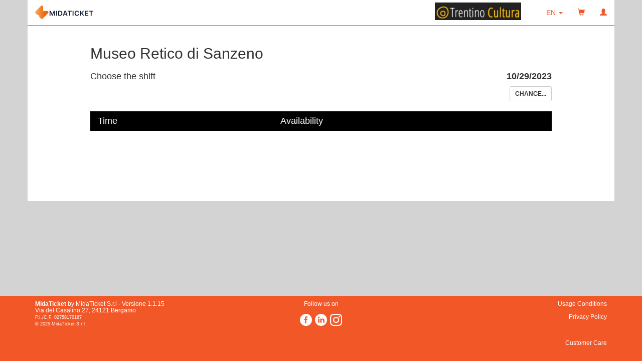

--- FILE ---
content_type: text/html; charset=utf-8
request_url: https://shop.midaticket.it/museidifiaveesanzeno/Event/84/Date/20231029/Shift
body_size: 27297
content:


<!DOCTYPE html>
<html xmlns="http://www.w3.org/1999/xhtml">
<head><meta http-equiv="Content-Type" content="text/html; charset=utf-8" /><meta name="viewport" content="width=device-width, initial-scale=1, maximum-scale=1, user-scalable=no" /><meta name="robots" content="noindex" /><title>
	  MidaTicket - TRENTINO ARCHEO PASS
</title><link rel="shortcut icon" href="/Assets/favicon.ico" type="image/x-icon" /><link rel="icon" href="/Assets/favicon.ico" type="image/x-icon" />
  <!-- -->
  <link href="/Content/bootstrap.css" rel="stylesheet" type="text/css" /><link href="/Content/nuvo-style.css" rel="stylesheet" type="text/css" /><link href="/Content/nuvo-calendar.css" rel="stylesheet" type="text/css" /><link href="/Content/nuvo-multishop-style.css" rel="stylesheet" type="text/css" /><link id="lnkShopStyle" rel="stylesheet" type="text/css" href="/museidifiaveesanzeno/Content/nuvo-shop-style" />
  <!-- -->
  <!-- CookieYes -->
  <script id="cookieyes" 
      type="text/javascript" 
      src="https://cdn-cookieyes.com/client_data/d16dcb82bc69abca90805957/script.js">

  </script>
  <script type="text/javascript" src="/Scripts/jquery-3.4.1.min.js"></script>
  <script type="text/javascript" src="/Scripts/bootstrap.min.js"></script>
  <script type="text/javascript" src="/Scripts/bootstrap-validator.js"></script>
  <script type="text/javascript" src="/Scripts/bootstrap.number.input.js"></script>
  <script type="text/javascript" src="/Scripts/nuvo-js-pars.ashx"></script>
  <script type="text/javascript" src="/Scripts/nuvo-common.js?v=1"></script>
  <script type="text/javascript" src="/Scripts/nuvo-multishop.js?v=0"></script>
   <script type='text/javascript' src='//static.queue-it.net/script/queueclient.min.js'></script>
   
<script
   data-queueit-c='midaticket'
   type='text/javascript'
   src='//static.queue-it.net/script/queueconfigloader.min.js'>
</script>
  


  <!-- Captcha Google -->
  <script src="https://www.google.com/recaptcha/api.js"></script>

  <style>
    .navbarContainer {
      display: flex;
      justify-content: flex-end;
      flex-wrap: wrap;
    }

    .logoContainer {
      display: flex;
      flex-grow: 99;
      justify-content: space-between;
      flex-wrap: wrap;
    }
  </style>
</head>
<body id="pageBody">
  <form method="post" action="./Shift" id="mainForm">
<div class="aspNetHidden">
<input type="hidden" name="__EVENTTARGET" id="__EVENTTARGET" value="" />
<input type="hidden" name="__EVENTARGUMENT" id="__EVENTARGUMENT" value="" />
<input type="hidden" name="__VIEWSTATE" id="__VIEWSTATE" value="KWxGb8vEaAGvA2XULNJ3hcOMY3x7p/V98moZX6npc3e4Sx7WAVr+x+LJf91Qu7+YQlsLt4WgPHF+xta/Hvwrh8P08hywyaxTzaWKXy3sonnXy+5AXlDRQl9HEEXZSHuKll0NNGdPRG6IcrML/6WTAvQ3/poirMxF68+FEXXI4c4nS0wui4o9ezxm2RdfeOrn36JM3RyZYhHZ0hoBI0DYlnT5b7jLCt4P+RQkhRCXk25KQMPyB6VpOoi5vFp9/eH4uQlgtEgBT3+1efydRoyifSWs2C1gUAAfzkCA1aaWibIOMDSpT4INjPDkz4trDut7wiZjeVP5qhq8sMoT4WMcjaTsCVaJdGLqd3JBIo/m2UTeZx1DVkMb/837QE2Z0WXrMxbqXQ9Hw7pv/diYfL/[base64]/Epx8ykBP/wcEA3jEu2BEXx1V07lAnhUXY8z4vXcG9zQb+XQaDXEHiRNjKUjSwPt5RpjeebXPYiJDmLgCeL0PSNH3gNA2HvPPR9Tvqrc8+maHP3izJ+q/uvI2orCPX2ixJgLggOAwkrjTt32KVKzn3XkjHENtrTJfL5ZN9PrwZQLf+K8xTVCL+L6rhHw2pKf28OxraMlwEpWYSAYNH9pXjA+FHfVW6UwF/nXljkrpDHB4Kmui6TvaNRZcbxqal1xPqiVdF6JtFVvHuVRFD9UcEJiYY9Vn0V33/8PG63a/t67NeXmSiiKshQ505IRq0piv0XOhdnYfFzErjkl0/M06H+SXV5O1QZ1Bmd1Q6Tiz/IVWJkAhrO1jc2dHR/yCZ0UH7+7Wy8mYjmmnRcXjtMyW8tXRQL+SUr6xZOzDlKe8k7pjLoeZw59drqv+R/JBx8v0OKXYBgDocjgr1eM+M80SPCd6bAKk1B9caFCSkNoljTLJYYv8XZFeSUzutOJL9FM2H5GU95c52KHlV9ZRf3wN3VczKw1cb8LXBSAs09aVXB/YZHFW1xeMKvC+X0AMuarMbNO/c2kZ0ZGfRGDKClzg6f2DvFwKcFu90W9HvtGnBVMgb3hEOYTYfxYyIEDxtac+uBWFhsykJTaOgZeW3XrLsA3xtJOB/LpmCscOU+LlAPgwStqMhQFhcgVbqwgsfAy6ROj2UJ3GmbCX216GWX8uOrtCHvZNIH3mSgcXQ0o1iA6urobLoVVrgY39tA7IGUEW7ayYsBdEuFysUIqNdcFFIRdZDsPDoJmtKVayhc3u8aSn5Zgl7WlcjNzhrbBi+imUAKsLOQJwERKuyBTjGb7/q+MhIoxLwwe+EqliZk3r3Dg/GQiXTnHnlUCMKn+c2afys6aj6TPKityCndTCIeINax/aesibRJP9S4E3tNh3qAw8guGLFHaLNLS5cIYx+Fs/geIRb3XwcVPWHfI8k1fsKQHhXJI4pPNlqSSF+TUoUbKvNS64oywF8UjZ3PfGUAMFTvwKBDk+/YVBL4FofBY8FODMbZsps88PdRYUE/pAUhGh2qNaZ8QkdzuGyRjFHEF+JyP0KsTEu17yI79ytHRAJGk94GNF/Nqba1c3N3J3dzqrmph1jHMuWCZGvIuLMweDo4W7URNArQ2FRAiB+jsY1LWiRF6Jjwtu/0ulMT7hdGbjHpY+SaACkRDlrre0j02jt7S6pTRKmuqH8Q3C+XLGLbw6Jd91RoTklFGbE2TRDmdebAHLm2HOcnsNkcKqcwem6gpkozhaaYKwBKMIcI+WqHc17Mws5Wvldi2XhUkm89GP8ZlMij2cE2/Q17qdA1N2OIrImtSvaFoIDkQzBVZZZtL3grkPGJ+bVql+nKl5sNPEu30i6fRR4FPsNedScEV6wYtSNFhJnh9rXLTb++6+/Ik1KOCtq0QcBXWWy9GvU08UcuuGVRsTuszt6l0Iipmi6WtcoHyRsyXC7v6Ho6893blAWUOwPuonFxc5kuwOs3iYpNVef/nmZNqvGq5Jhv+DtPoihOYpSDi/abpdaP+AmYXKfS3foJhHZ+QSEatNJziHvjLfZI8X+9qdo0UQ2zhGUdLFoWbp8p1lA8BSR/I2qsKYOtoZ9DDzCTLrEKmYmZYlorNX9BrWLFFPYrbnyz4MgJWVHJ9DfA4VTZWK4KziS+Wgb337If/qgZO2oismEG1xcaATdS3jXaOFGNllNQufcNDoTFqPEN/cNW6hqcygQHGALCGKqGX+gUocrV/Bo71LVl+uOONQ2ZedDyNyPYc/g5RLqki4q5jlc+MJXTt6UMbor/KDoU5HjUQKIgPlfSU7pdxfl3JiL4dPCzsDp8P0Sng4lWNhcDfRdQa/XhSGk9fjksIZtbb9QGlz140N9JB52HUWbQUvC4c6qjldZZ1RwbrVR042wG3wEvZjZUA5W8QG3oTzsfeb/TzTKG9ZrEy0kaLweVsCJpH7kmX+WHUSd5/69WXc4zqT2mGHyX1y4WXHREieX1/Mea433YqKGjGaCE7ndgPWOZrWtMXmRTjqe+gVhN9XOU/8964JHyMpbZawdLZ5H721hZMREjsCFajGJOxV4mNIUUCBGNufnvnu41lnhxznYA+gyquuYDgZ0H+zfiMHEtJBsDcDMLOx3cMCWgTfKf1IABKgq9srTc8W9eQAKzKD0pea5CiiU2hN5P5d8BtXP5CUBT/B8ff087HOy0XgsTzmOpeyobg50zHHfzUG4FY7YeE5cdyyt3tD+khFHnaC6nsZyOo92Rmkej3woi9IIgpNBuUReMOkuPoW+y44Tdo6WoLLiKWodQcGPxK+2D+RhfBDvoFjO5RYVPj2thpM+lIcBCo9q4YgIROWxKWYgwuG3u/6ASce82PNW/rKykDgwAMzJ6Ad4GJEycksbuBbvkNCnYAzA+76IMsm+V1s9t0HXIYWk3NQNEYWdbn3Yr4yMVBchVBAM8dWuKa1U2GmzqRD15CJqdi901V0r6y5Im+NfL3kdE0Yoi/6osk+3QFa9D6LnsQ8PTS2Up3e3ltMUIjBYwiRdYmyMH3Zz+MSTzDq2rgmZgfAcHmQ91KE2LZXivxC7eKPhgsZnurtY4rDkqaiI6h5lZho+q5QZrVLqwMI/9/y3b7doSxpm9AewvQHs8a9BQsipLnyiv52jeCBwR7PQ5aPPzDDrQoci13oXSsaGIruH6eISO8AyBNVAApYWm/D3uCfud9YAEFn4QZNGqa3sqSoTPjHUd6bAbjbRDICeCXxFI03uG+BUplYtKDdMRbs5BDFaODYDDBGuYW8j3fxhuLiWLUcqlVyfapIT9jG0zam4ugZg8FtzTD0vX4OV1/47QOwy2lX+4MIklRJ5kNIFPhT4wr187VJVAAXWIWQLsCZt8xVfkEbduqphbFtw3CHQRk+fDC1AiraV1GdNerFwbxKf46OtGQG3zMrMtt22QnYhKNWS87fL+X0XfdWMwKzPMnna0EsiRkoLjFrEJG5T2580kN1mlsnuO/GtKKTvCYvnxLca/tQ11akIOClGFHUcCPebHqTtNAiHLW7dizRjzz4bPf+8nOEs8CoYj9i5MIUt1IUC6Hi/[base64]/sDwt6AtKRjGUQhJbJ93ReWKzQwMxUUEoRBVgF+T1w1qx3osDYg02qkLsc60AarwPBAUxoxotozihphpDpBkLY+uTQL7EQbk8bzRtRMqE0zsKyUbJ9emV71Qund9No6DZgUqTOZTpqPtP0omErNpEumOCEVimFo6rQpiBO3G/EnZp8AuuaZAFdGAD0J9/1njhkN52BrUj4RHSZZcfcYYXHyh/GlGhgb6iJWO/M98QpoVYXVpwABohSYReUF77bPg0DbWuLEXD+SXJhtaN8LCUr86FGXy1gPrqkgiM9GXfCXl6Ovmx0RUary1JqmbTHZGw6zObmnq10GCNxl3N2XgJCxPLaIdpRrwNdv1ZYf/[base64]/vet97eJB/ZiMChTF6N7kKq4ASpeVfmj2hkKWT6cdg01Uip1W5nErufl1rrqAniVRW3qDYtVC7gEACsrFP5NLegEjHsmeKn/RwgUPuVmYvDfeQdxa5zO2Dh94Ulovli8sHuHhI2axu0AVPVeqGOpKoeRNuXinV3S3c0H5cV3lKPi+udGwJL1DHgxqSiaqo8LeS07Ap/Ir22IgaLYGOverBZ2YS0LrtB5Gj3IAP5AEWHs3olFXA9ifPNl6GlJ0sxFRujJMl/2sCL2cmCxMLvBNw0jQCZTRQ+/tmNYPbB9vle9EBI0RhVFZ381TT2fCZYZ69YiqOdp6QTUZpRVfT0U/XjenOyntsnFoSAfZzVTKxvNt1FeylAgSJ8r9GAu14cZ21T5qbqIQ/SlYeiMpmyI7t42lii+51Ns7KgVReOy/TZuAIN4UjssYmXTGl6r/[base64]/1aueOzlyIAcJdwxCwpZ5oipD+f2CRBlqJbBDBam6iYg52RGhV5C+3WPVcaUD1jyc/[base64]/LLjtuyu6VB2jaetIDKqexZYdQP7l1VPfIgf+W4WvKshPeV0UshqL3hhjCGnBUIxaCUSdwe+EUEfWTqm0kvF2FBSQoya9sGWvZQrJ64QAnDaGOBxf/dpMEwctm2tJkd1tmYmlGZ7sE5BbKaOjlXkoeZ5WTdCOwW0ndqQAi+HPPDRbSg1+lqsYsFSI4WjIUPyaognE9zzzKkpniqJWMpnVOESPZn1iQQN9ncLug282WBRkMAxCJe+yu6ZCjJS6zhs/UPOJAykbglf+pUdjjTSz7i1TEQJByByJGjcktDbiaOKY+jM/dT2KsHfixTiV/9/foUGOtbC2PLHdGPnDfOlCqZcK2bgAVbUSL7uCPzuSqx6yKxwde+PCg/9ycG1lHKowXh1Pe3a1yZvSxB74VhUf27QW+wz1f0E9urIiMGA27KWc4rHoedV/mKGQRJVVPaSyM3Kz06KGV+trWMlUjRH8xGdVywu9KVnmhskvM/CQpp7xp2mOaZ4QtiE/asdUHHqADLeydErnVmyuq6PT3MkzjhyfQRrhS71XkBR8yx/dD9PLl81sfRTBcIQJ8b+q9lpKTu8VcGtyv/eK9FxwTiewnRbEipKnR7D9rUaNnKurnie7Pvq7yc2l32J2KdXSEmuZPQY7Yud+EBPlLVKICyIVb3Z0GOKmWHRfNt2q+lbs7gQVdf18zIO4X0ObAs1h/7VTVHy/TP6GQtLalfJ2fmHBwEjaxs7XfHTNY3YPJHZPsZ45c/[base64]/E32JEqvVAlGGgHK3F49uLiyw45GiSSOX0WLXx3zorLgdIhpFwsRoqY+ozPt5hFu5wV1wjVGt3feapCnEJCjteitKDM9q7dcIz0fYSCwLgOuk10FiH/opBMNaVeja1RMjBWEMxRlSKUX9YK4E1egLn43SMWOH+XXKgfKUtzvycR4mJQ0gq4G4N08HajUCYJ8x/rakDpEMacII1MsDeI9nA4R+BZUsv3twmkhanB55W0sWtiXyoVIKhBDnvVAcQ25fAO1vQfleqIJAG+a+PwRZFSVlZzN7dWunb71bj1OaRlFdtkBhQmPyp+BNthBfIMFhlg8VrGMOv+ey/ZJ/XaDGTo+g9dexj1P0tky4gxnu9irONrBQIGdmrl+ELIT0MVO6VlHyDUdxsskDa+fGyI+b8sKz1ZEQovndIuZKRssQeqLEGsHUVSDflRH58+DXZ6Ir2Tzz+DaU7zeVaYzhwlFweN/5RAN3qm2aI4a7sCox8IW2VeJlQOSZwggOo0gO716Srqf94wQwocJYWEhplS2QxlyJ0HMkSeV6CrDmmhG5wEOJHjpmG9lvodAEqxH+Iz1FsWzIDRFMF2g//fj4c64ZGJIWPU4cXm1/HFGSkdcG8HQr1JwA6SAXHXEXrnX7ZE00lSVj9D1/0IqT1/dsL05voendPg3r7c20zBdz/ApQS3nZ68PCZvQw2wWY9ElrMagI804iYVQJw3BMI4BffC9WVDAV3NV4proOAtJ2Nf2ktFpeZdua+8wYVGC6oJ8P8M8D9y7RyGnMgeHddtdR1DSir2nQL8QgXu8yLOQr2ukhwKJ7Dpg8y4FGH/LGP5k66hjASGL4aUVyZo5ZH7Kh4lWQzxVLmprKbIeoU/7ta+P1yc77CgbPVJGca/xUTp1J0ZHyxVwa0hqxzmG6pNCLbsuS6PCVAAiwh2SCJPJ10PAuzG5NM+BsMm4Emm4prZwZ1D9AlJJoyr/7YnCxFAWpNvneP20CJ7ZWl/M20l3cS43qS+Y5nCYnhFGAOVlrpbZ43z+6sC28chljgz7fmw47IA2TOf0GioOLZVYLPGOLeW0goozQz58EdAaMv/cvBoxBNnnAcmwwhUFp2gWRnw6iNRi9FZ70LUyRlF3ZEk6CnfZ6UlQiwA7lI8L0YfvpDB03CkxYAJqqNmYmInVRyH3YJE9nPars/LSobZu/JBt+yEWkt5danXBGOQs3HnVGxbJXEa24VQCqSiyvB7qhK1C9DxJJQpqcVkOdG27FUeK1HbnS1h02c5QYn++6ZsqgXxqUJbGSMRnKXHh6sDyWwYvmCxFHk13NpvETAOQv2p38sOJGt4qY+JLqsUctpHqMc8ZmyaXtOokIE30ehzX2gNUfiLlS9+dd0ax8Gyw1javf2j/fEegL8+P9DogX9EXl87MMUc3aUOUuvK2O4Wcv7S5Qxzyq+/O2uM+PyETVPkoACI1g0v554T4uXx7r4y0KeTwKI4N2RvZRs9Iz0L9fCRei4hThCt10jF4YM7Icrag8w4BcbaGKNkVv/rTV9IvAMRQi2A7d0zxDq2UfdQG01mNnpC09fmnz/1jJdZyd+D3PBYxlmMAAFC9jRe0HFS1K94t0eUOfHMgpF4hO/BGTv7Z/ajFZnSBi1QvRPZlp9qBaumr6WSflWab5HgXV2MivY9FXhRaIxFLRg2imaoXNfddzM+d1xn6x7AaY2FbXdjp9AaGHr+ECGYEpRoTn7LIVzyOzdtduZctrDi1BfyYLcBbbceE6pmQyXmy6k/Lbxbuuyn8+3v2rsL4RMeQvoya0BEhT376A1K7Mk1wlF3d0cNR9B0OCjsqiGKgE1PAWiKpVndVdlwzSnzgtXuAB5N4qN8g4Fr0+4K2KKj6Iu3FJh3Z0zzo1jU3EoA/mLAlYu0GK8oT7xMBRZ9eMkR/[base64]/oBhtfXD5TMlOMmssN6YTvmxMGSSoozzJkUBuN+oXSdArj+JNadqq887w5q8vlON3fUFjHslqXclI4Bkg3uLpXDg1XcoEd4xBLkdpyQg6S4/MItcih/9ZFBZz1ldKsqToK9fWpItd22GCiAGsz3pRn0ZDrdy/+Qff6idOEttd8FMBMUkgHCb9UTNr4jyMSNdYrcJVOttrp+OAQ6Kam0FTSbmpeBES3TCE4IdA4svXxOEFSt3y7ToQINX5vn6rVjvFOg4nhsACdOPmBUv4cj997kzNbcQNJu+UR/rY/TwzE03Siu8PlBp/kxYtug9hiThlVKrth8kXhKHeXnTeO2+KcVZC3Ph7U5kUj97CwVYzQR/pQ/37NGyn4m9hdj0zm60L9KgIkN1KfMq+HCJHlUtQQ1ABsapq3Il/ckNoh5H1BsIAZ7QMXH1B2nd2E0Gt7mA8zf7A8CD/Kmx3g8gMh8Fd6j6y5J2KZT9BC1aUEFD2fwlgLgsYp0J4RSGUcaozH8fW+bBRP0xT3nKDOOyKNLDJvcvkQiIo7fKu7IcCFB0MVtdzoTN+4bIqf/3Xg7j1nngdU7fNntOnBF/OZodQe36GyLNfQ91GOF2jL6ZPeS8p5sekraWNLiptUrri31Mvgj22nz6xU+CTSisUoloG7my5/F/3KuAjiNzFZKNXrCZy1XnwpRSHio6fhUkoQJ1FkCLunrYlqwcLNSm4Mpp+KsBGwKH3iZFzzFwzQxHWUNP0aldiFRZuL/plEdAtWkc+O8thGxWVv72iIGw1KytISnVKGQKt1hYd6NMdOicSvBYWeEJIWXI6gfQbOZFq5bObF2OCQOJETWuz9ectlYwLxlEMSL2gNjOOppVXMdBdp99b9JtEZ4+cRn5hYW4UL+ZIQNfn2/bVEhUA68fYWA5Eg9outuT5nfqu1IEx2VyowkddrmHBY54+k+tv1arFYo53gSlKlaxPN2j4GLSCslCnTwQ8K7nEUWbXYE+Qwp3xfPyGsa/xW08fKHBT90rUUiW4a7llNBpzcqyL+vmm5Cm9FXSP+jCVJD/xrc/XpykBPGuD8Q4VrinIjtqD0FawZMm14uCw6Kz8raizDc3+MOFKmyPJ1/EB1uf+PootDLEvBVkC/8XONHfN3t33tkdHuRsc6bjKukTH3QMqUfRDFBfRYULBW7UMyJL8/L9toO56w1EhKe2QSqgRjjUoEPfH5/Vce97RRh17mHe9AMNQTfQK3sGz00hCJ5dysYz8vhzssBD7+vXhVV8+F3aNHAHQMKuZPIU3hMhCj+3CMVddw7ok6ynZfZOlC8+4ihhBghqYypeBj2Zivn7VdRexALmLUYzSVuKrYXz47VeSdZr5TsVmVEOjVQQ9O+nnnQn+7SldAy2keyv7/NCUldDGpiayGY0w2fjOUMbvhSiATys28+HTO/5cRylsxqVdbp+3pKGFWE6zCFPW/V67n5s9ozGxoO4f+TdlIp++BrODr/4HKvXS6bIi17mhqd5POYHYBSGZvwnDJRUBffqnpX2GkOiZVRFCnvOaUUeXxaBdQi6iENGgtC7V8d2tIoSLdF7aJ+n7GRC4WnkyLpdiVAybPr8k2i0LudoPL9SioPJd30mhlpcLwNJFxC4Q7flx/ep0MemBBrGvg1Ukt2dyp3d/wwsQZgvYLmkZsis15F0sJM3w+bLq6ro7idTYW7TAxMehV7MURMtBcYu99UHk8IWJQgxw2dggtENGvdS7Gq9Z65dluFxUzsK391fd0atbag0zuzZHZDQ8hAArNy43zqVtDLuBlU9kgRJKS00jffbSDBX/Z2npvlphpxae2WgApjxXC7RI8id0RcmOhp1spqUZdfuNyWqrhhGHYJsh0X7iev3uj7umPNZ+Q/GYZbSvRhMM2Sie4dxllUBjQfXGEQmnGeNcjZVdB+rUAjY2v6FupX6XE1Ybhp0BafbDknE1mWufk6IZQb77tQtIGuNIySSBabUPWPqc2MCgxbPJaMk4zUJzyXbxqTSuuso62pDdwoeMETQYUYUDx0gC49LGIl26UH+uNAJkJDlU8bX97AX/5+f70dfi1ri2djPgvbmab4XMCmwkjZo33F1fwiYDJ3LLuXhnguPOJTEt0dxWyCrxqqEhbIJnPvCsJtSEUC8LeZxXqA7mTmQUt/LgrLiij+LSQ69292yvXWvHdqXyEszzjEimP3B/s1j29PxeA7uBqhOnJlHZlm/+bdfBRp9BPFs/Zw35x9RwWaLZKC0iYI0UOVzwmwL/[base64]/[base64]/6sM9MoipfIjX/cQ+rskWi2feXg/zO9mYaOvgoR7kl8wwYnsikzO/BxnkVOBNfW5oujYvYa3gi6R1fpRFgy9ElueqHI9xFzI+ADCeyRnwM+U1xF9jSVItt6Lhlmw/YK6vcLzUrEKJAbwA2kV/xdUpeY2Cl6fcQ+JnPxxJvZVlpEB4yaqZS1BoYKWahLyl3yHDPnVsJoXlwWsHJsmuI+YdytCpjH+iTDpIM3/yZuRnnE9/O7VusSsnW1ovFkhxACisULD3Eom3ccKIu1MmqEq3mwxNMiZIXLMYqTk3bRiZ2dBLnIDKej1FC9ezRgLUEEqBy9MNUEGXBQ5tCVnEStfaDh5ycx2ITftZeFKS//MW7cYAOdpZMnrvRWxag39oK00uGPiZyBZZAhML2J/bjOLn36nbzuL/9coSlVnBS1KAh048zzE6oWRP6FmF4JyqozX4ByMXn7ODfd1dkYKh+Mmsejr/5IbftMJflgpChhDncfrJuPAmhHX+0TIwiqF2NyhVFgORun6UX2l9XN0uKVJmCr1mO5RgQr7UMzHccGJFylW5I8MITbEl0EXQ41EFpkuxN9x2mc4UN9EMBxhdpluFNFQ3Bs8n50eNozRA5HEhaq8dUsVtKJJyAUELnQjIZk82fppS4h3/0sPhdgwaRJ+B5X+PmIThndBZJhJTjrWo7eqs+YN3kA1rP/SBjAaeD8VXEABUiXYsh/FU5Skzdd38ZYAnVp5Q9zXyVj3A9dNFMOo1Ed/Lld2DjEf80rxnF8RfQl6IZtDgfXeVLGoKg88SRbAHJfjnKc9a9dF4z5L54fg44A4OhEKhV5UzBoCK9sX9ebRrfn+mshWcXo0gkisTvNVzR29frsbgK/KA06dsAvQMTzLKQ0fAooRY3ksF0tfoL55ioQmKzdqTDr9Dj4zL8vFp3jkmcOJgVFyy2yamWGdm9qzNCYaxz0MGfmmz+LPKz6RkAgTR9Izue6pDYhM/WJTjUPIXbu3qI0d5Fh8zfitvrLg4hnYQYx+xRVT4+fJfVZnkiA7jYUFmRG/bC6YHyKNz1enzjg+gFlRihVmJc3PVwQHXjqjKJlqXhgQxEVPcn/RlZfh4iyGRTCevWuoiejRXdWHaIecqBYzrSw3yZVVoJdlgkY+RiEWqDiJ6r28hVzWQ4qcYWAcjL/49KO1g9eEqgowhTneliUkguRcdVeCM/U7fG0e6kKjoWipTSzz/[base64]/rzKIdlDxCp99b3j6mzqxMlUkyTzAdiU/WafC75/bPGXvuaOMqUodIOI1EjttN0qUlkG0Q7bx+HOn4HIhBtpAOFLMAmbfRjww1amftAtm4WYc2gcnm447VLW6DFQUlvfd/scgtAZHLfm3K8eL2Fv5XFzHc/vF0Rm/KnUhkfuqDe2ZQc4CzArDEqcz4IPEKcVjt0kY8OKngEfurRHNmj8DvJPl6sY0pgiTNvqu+qxDkAnbTiABeNZFmZjqcm791KqhRbx3oGCo=" />
</div>

<script type="text/javascript">
//<![CDATA[
var theForm = document.forms['mainForm'];
if (!theForm) {
    theForm = document.mainForm;
}
function __doPostBack(eventTarget, eventArgument) {
    if (!theForm.onsubmit || (theForm.onsubmit() != false)) {
        theForm.__EVENTTARGET.value = eventTarget;
        theForm.__EVENTARGUMENT.value = eventArgument;
        theForm.submit();
    }
}
//]]>
</script>


<div class="aspNetHidden">

	<input type="hidden" name="__VIEWSTATEGENERATOR" id="__VIEWSTATEGENERATOR" value="B08D96EE" />
	<input type="hidden" name="__EVENTVALIDATION" id="__EVENTVALIDATION" value="/SS1o8xGg0ioxDPqbrggv82v8eN+9rZ3N8AgSaXyrESaAL4/mjvrIUnty4I4UP7hYr6Cu9CK4l6BKLLhMGHS6eZI054g8nGr2kLqBibBBBUKGulcY6DeJ3YBdqW96WSx7i3PgZXYUfKmC6tOaXfYiJGXgZUYKZrjBmOu/FjT9tK08b/YH/yMkqsAPQNvQyGWxxKRpkC7HZHNaKKw4VAVGu7PpqnNB1wuebqxDuOGdwwb7pdMHV+81KzAse7e0sl9bK2udOA2/aqF9+NrrdkoHw==" />
</div>
    <nav class="navbar navbar-nuvo my-navbar-fixed-top">
      <div class="container">

        <div class="navbarContainer">

          <div class="logoContainer">
            <a href="/museidifiaveesanzeno/" id="lnkHome" class="navbar-brand mtk-color">
              <img src="/Assets/logo_midaticket_small.png" class="nuvo-navbar-main-logo" />
            </a>
            
            <div style="padding-right: 20px">
              <a id="lnkOrganizzatore" class="navbar-brand mtk-color" href="https://www.cultura.trentino.it/Luoghi/Tutti-i-luoghi-della-cultura/Musei-e-collezioni" target="_blank"><img id="imgOrganizzatore" class="nuvo-navbar-other-logo" src="[data-uri]" /></a>
            </div>
          </div>


          <div id="navbar" class="">
            <ul class="nav navbar-nav navbar-right">
              <li class="dropdown">
                <a href="#" class="dropdown-toggle mtk-color" data-toggle="dropdown" role="button"
                  aria-haspopup="true" aria-expanded="false">
                  <span id="lblCurrentLang">EN</span>
                  <span class="caret"></span></a>
                <ul class="dropdown-menu">
                  <li class="hidden-xs">
                    <a mtk-lang="IT" href="javascript:__doPostBack(&#39;ctl00$ctl11&#39;,&#39;&#39;)">Italiano</a></li>
                  <li class="hidden-xs">
                    <a mtk-lang="EN" href="javascript:__doPostBack(&#39;ctl00$ctl12&#39;,&#39;&#39;)">English</a></li>
                  <li class="hidden-xs">
                    <a mtk-lang="DE" href="javascript:__doPostBack(&#39;ctl00$ctl13&#39;,&#39;&#39;)">Deutsch</a></li>
                  <li class="hidden-xs">
                    <a mtk-lang="FR" href="javascript:__doPostBack(&#39;ctl00$ctl14&#39;,&#39;&#39;)">Français</a></li>
                  <!---->
                  <li class="hidden-sm hidden-md hidden-lg">
                    <a mtk-lang="IT" href="javascript:__doPostBack(&#39;ctl00$ctl15&#39;,&#39;&#39;)">IT</a></li>
                  <li class="hidden-sm hidden-md hidden-lg">
                    <a mtk-lang="EN" href="javascript:__doPostBack(&#39;ctl00$ctl16&#39;,&#39;&#39;)">EN</a></li>
                  <li class="hidden-sm hidden-md hidden-lg">
                    <a mtk-lang="DE" href="javascript:__doPostBack(&#39;ctl00$ctl17&#39;,&#39;&#39;)">DE</a></li>
                  <li class="hidden-sm hidden-md hidden-lg">
                    <a mtk-lang="FR" href="javascript:__doPostBack(&#39;ctl00$ctl18&#39;,&#39;&#39;)">FR</a></li>
                </ul>
              </li>
              <li><a href="/museidifiaveesanzeno/Cart" id="lnkCart"><span class="glyphicon glyphicon-shopping-cart mtk-color" aria-hidden="true"></span>
                </a></li>
              <li><a href="/museidifiaveesanzeno/Customer/Profile" id="lnkProfile"><span class="glyphicon glyphicon-user mtk-color" aria-hidden="true"></span></a></li>
            </ul>
          </div>
        </div>
      </div>


    </nav>

    <div class="container main-container">
      
      <br />
      
    <div class="container-fluid">
        <div class="row">
            <div class="col-xs-12 col-md-8 col-md-offset-1">
                <h2>Museo Retico di Sanzeno</h2>
            </div>
        </div>
        <div class="row">
            <div class="col-xs-8 col-md-6 col-md-offset-1">
                <h4>Choose the shift</h4>
            </div>
            <div class="col-xs-4 col-md-4 text-right">
                <h4><strong>10/29/2023</strong></h4>
                <a id="MainContent_lnkBack" class="btn btn-sm btn-default text-uppercase" href="/museidifiaveesanzeno/Event/84/Dates?showDate=20231029">
                    <strong>change...</strong></a>
            </div>
        </div>
        <br />
        <div class="row">
            <div class="col-xs-12 col-md-10 col-md-offset-1">
                <div class="container-fluid">
                
                        <div class="row tbl-black-header">
                            <div class="col-xs-4">
                                <h4>Time</h4>
                            </div>
                            <div class="col-xs-3 text-center">
                                <h4>Availability</h4>
                            </div>
                            <div class="col-xs-1">&nbsp;</div>
                            <div class="col-xs-4">&nbsp;</div>
                        </div>
                        <br />
                    
                </div>
            </div>
        </div>
        <br />
        
    </div>
    <script type="text/javascript">
        $(document).ready(function () {

        });
    </script>

    </div>
    <footer class="footer">
      <div class="container">
        <div class="row">
          <div class="col-xs-4">
            <h6>
              <strong>MidaTicket</strong><span class="hidden-xs"> by MidaTicket S.r.l - Versione
                1.1.15</span><br />
              <span class="hidden-xs">Via del Casalino 27, 24121 Bergamo<br />
              </span>
              <small>P.I./C.F. 02758170167</small><br />
              <small>&copy; 2025 MidaTicket S.r.l</small>
            </h6>
          </div>
          <div class="col-xs-4">
            <h6 class="text-center">
              Follow us on<br />
              <br />
              <a href="https://www.facebook.com/MidaTicket/">
                <img src="/Assets/icon_fb.png" style="border: 0px; width: 24px; height: 24px;" /></a>&nbsp;
                            <a href="https://it.linkedin.com/company/midaticket">
                              <img src="/Assets/icon_linkedin.png" style="border: 0px; width: 24px; height: 24px;" /></a>&nbsp;
                <a href="https://www.instagram.com/midaticket/">
                              <img src="/Assets/icon_instagram.png" style="border: 0px; width: 24px; height: 24px;" /></a>
            </h6>
          </div>
          <div class="col-xs-4">
            <h6 class="text-right">
              <a id="lnkRules" class="footer-link" href="https://www.midaticket.it/contratto-dacquisto">Usage Conditions</a><br />
              <br />
              <a id="lnkPrivacy" class="footer-link" href="https://www.midaticket.it/privacy">Privacy Policy</a><br />
              <br />
              <a id="lnkCookie" class="footer-link"></a><br />
              <br />
              <a id="lnkCustomerCare" class="footer-link" href="https://www.midaticket.it/contattaci">Customer Care</a><br />
            </h6>
          </div>
        </div>
      </div>
    </footer>
  </form>
  <script type="text/javascript">
    $(document).ready(function () {
      setupAlert();
      setupGA();
    });
  </script>
</body>
</html>


--- FILE ---
content_type: text/css
request_url: https://shop.midaticket.it/Content/nuvo-style.css
body_size: 1645
content:
html {
    position: relative;
    min-height: 100%;
}

body {
    background-color: lightgray;
    margin-bottom: 60px;
}

.hidevisibility{
    visibility: hidden;
}

.placeholder {
    height: 14px;
    width: 100%;
}

/*Correggo padding per dropdown dalla navbar*/
.navbar-nav .open .dropdown-menu > li > a {
    padding: 5px 15px 5px 15px;
}
/*Coloro background dropdown dalla navbar*/
.navbar-nav .open .dropdown-menu {
    background-color: #EFEFEF;
    min-width: 60px;
}

/**
    Pulsanti
*/
h5.vcenter, h4.vcenter {
    margin-top: 10px;
    margin-bottom: 10px;
}

.mtk-circle-availability {
    width: 20px;
    height: 20px;
    -moz-border-radius: 10px;
    -webkit-border-radius: 10px;
    border-radius: 10px;
}

.lite-disabled{
    pointer-events: none;
    cursor: not-allowed;
}

.mtk-black {
    color:black;
}

.mtk-grey{
    background-color: lightgray;
    color: white;
}

.btn {
    white-space: normal;
}

.btn-black, .btn-black:hover, .btn-black:active, .btn-black:focus {
    background-color: black;
    color: white;
}

.mtk-color, .mtk-color:hover {
    color: #F25728;
}

.btn-mtk, .btn-mtk:hover, .btn-mtk:active, .btn-mtk:focus {
    background-color: #F25728;
    color: white;
}

.navbar-nuvo {
    background-color: transparent;
    border: none;
    margin-bottom: 0px !important;    
}

.nuvo-navbar-main-logo{
    height: 50px;
    margin: -15px 0px -15px 0px;
    padding: 0px;
}
.nuvo-navbar-other-logo {
  height: 40px;
  margin: -15px 0px -15px 0px;
  padding-top: 5px;
}
.navbar > .container {
    background-color: white;
    border-bottom: 1px solid #F25728;
}

.main-container {
    background-color: white;
    padding-bottom: 100px;
}

.footer {
    background-color: #F25728;
    color: white;
    position: absolute;
    bottom: 0;
    width: 100%;
    height: 130px;
}

.tbl-black-header {
    background-color: black;
    color: white;
}

h6 > small {
    color: white;
}

.input-width-xs {
    width: 50px !important;
}

.footer-link, .footer-link:hover, .footer-link:visited {
    text-transform: none;
    color: white;
}

.my-navbar-fixed-top {
    border-width: 0 0 1px;
    border-radius: 0;
}

.nuvo-banner-slide{
    /*height: 350px;*/
    padding-left: 0px;
    padding-right: 0px;
}

img.nuvo-banner-slide{
    object-fit: cover;
    object-position: center;
    width: 100%;
    height: 100%;
}

.nuvo-banner-slide-caption {
    color: white;
    position: absolute;
    bottom: 32px;
    right: 24px;
}

@media only screen and (min-device-width: 768px) {
    .nuvo-banner-slide-caption {
        right: 48px;
    }
}

.nuvo-banner-slide-caption > h1 {
    font-weight: bold !important;
}

@media only screen and (min-device-width: 768px) {
    /*Navbar ancorata solo per viewport desktop*/
    .my-navbar-fixed-top {
        position: fixed;
        top: 0;
        right: 0;
        left: 0;
        z-index: 1030;
    }
    .main-container {
        padding-top: 50px;
    }
}

/*Disabilito il collapse per la navbar*/
.navbar-collapse.collapse {
    display: block !important;
}

.navbar-nav > li, .navbar-nav {
    float: left !important;
}

.navbar-nav .navbar-right:last-child {
    margin-right: -15px !important;
}

.navbar-right {
    float: right !important;
}

/*Disabilito effetto hover sulla navbar*/
.nav > li > a:focus, .nav > li > a:hover {
    background-color: #FFCBAF !important;
}

.vcenter {
    display: inline-block;
    vertical-align: middle;
    float: none;
}

/*Loader*/

.progress-bar-mtk {
    background-color: #F25728;
}

.progress-striped .progress-bar-mtk {
    background-image: -webkit-linear-gradient(45deg, rgba(255, 255, 255, .15) 25%, transparent 25%, transparent 50%, rgba(255, 255, 255, .15) 50%, rgba(255, 255, 255, .15) 75%, transparent 75%, transparent);
    background-image: -o-linear-gradient(45deg, rgba(255, 255, 255, .15) 25%, transparent 25%, transparent 50%, rgba(255, 255, 255, .15) 50%, rgba(255, 255, 255, .15) 75%, transparent 75%, transparent);
    background-image: linear-gradient(45deg, rgba(255, 255, 255, .15) 25%, transparent 25%, transparent 50%, rgba(255, 255, 255, .15) 50%, rgba(255, 255, 255, .15) 75%, transparent 75%, transparent);
}

/*Loader pagamenti*/

.glyphicon-cog-animate {
    -animation: spin .7s infinite linear;
    -webkit-animation: spin2 .7s infinite linear;
}
@-webkit-keyframes spin2 {
    from { -webkit-transform: rotate(0deg); }
    to { -webkit-transform: rotate(360deg); }
}
@keyframes spin {
    from { transform: scale(1) rotate(0deg); }
    to { transform: scale(1) rotate(360deg); }
}

/* Loader generico */

.mtk-spinner-container {
    position: absolute;
    top: 0px;
    left: 0px;
    height: 100%;
    width: 100%;
    background-color: rgba(242, 87, 40, 0.4);
}

.mtk-spinner {
    border: 8px solid #f3f3f3;
    border-top: 8px solid #F25728;
    border-radius: 50%;
    position: absolute;
    top: 50%;
    left: 50%;
    margin: -25px 0 0 -25px;
    width: 50px;
    height: 50px;
    animation: spin3 0.5s linear infinite;
}

@keyframes spin3 {
    0% {
        transform: rotate(0deg);
    }
    100% {
        transform: rotate(360deg);
    }
}

.input-group .form-control {
    min-width: 3em;
}

--- FILE ---
content_type: text/css
request_url: https://shop.midaticket.it/Content/nuvo-calendar.css
body_size: 382
content:
/**
    Calendario custom
*/

.bg-cal-green {
    background-color: #74C94E;
}

.bg-cal-yellow {
    background-color: #F8D93F;
}

.bg-cal-grey {
    background-color: #B2B2B2;
}

.bg-cal-header {
    border-top: 1px solid #DDE1DE;
    border-bottom: 1px solid #DDE1DE;
    background-color: #F1F1F1;
    margin-bottom: 4px;
}

.cal-box, .cal-box-na {
    font-size: 18px !important;
    padding-top: 10px !important;
    padding-bottom: 10px !important;
}

.bg-cal-row {
    border-bottom: 1px solid #DDE1DE;
}

.cal-head {
    font-weight: bold !important;
    padding-top: 5px;
    padding-bottom: 5px;
}

.cal-square{
    width: 20px;
    height: 20px;
    float: left;
}

/**/

.bg-cal-green > a, .bg-cal-green > a:hover, .bg-cal-green > a:focus,
.bg-cal-yellow > a, .bg-cal-yellow > a:hover, .bg-cal-yellow > a:focus,
.bg-cal-grey > a, .bg-cal-grey > a:hover, .bg-cal-grey > a:focus {
    color: white !important;
    font-weight:bold;
    text-decoration: none !important;
}

/**/

.col-cal-1, .col-cal-2, .col-cal-3, .col-cal-4, .col-cal-5, .col-cal-6, .col-cal-7 {
    position: relative;
    min-height: 1px;
    padding-right: 10px;
    padding-left: 10px;
}

.col-cal-1, .col-cal-2, .col-cal-3, .col-cal-4, .col-cal-5, .col-cal-6, .col-cal-7 {
    float: left;
}

.col-cal-1 {
    width: 14.285%;
}

.col-cal-2 {
    width: 28.57%;
}

.col-cal-3 {
    width: 42.855%;
}

.col-cal-4 {
    width: 57.14%;
}

.col-cal-5 {
    width: 71.425%;
}

.col-cal-6 {
    width: 85.71%;
}

.col-cal-7 {
    width: 100%;
}


--- FILE ---
content_type: text/css
request_url: https://shop.midaticket.it/Content/nuvo-multishop-style.css
body_size: 117
content:
.mtk-shop-image-square {
    object-fit: cover;
    object-position: center;
    /*width: 256px;
    height: 256px;*/
    width: 100%;
}

.mtk-shop-image-square:after {
    content: "";
    display: block;
    padding-bottom: 100%;
}

.mtk-shop-title {
    min-height: 53px;
}

@media screen and (max-width: 768px) {
  .modal-content {
    margin: 30px auto !important;
  }
}

div.generalMessage {
  border: solid 1px red;
}


--- FILE ---
content_type: text/javascript; charset=utf-8
request_url: https://shop.midaticket.it/Scripts/nuvo-js-pars.ashx
body_size: -126
content:
var googleGAID = 'GTM-KNFMVCDB';

--- FILE ---
content_type: application/javascript
request_url: https://shop.midaticket.it/Scripts/nuvo-common.js?v=1
body_size: 653
content:
function setupAlert() {
    // Alert management
    $().alert();
    window.setTimeout(function () {
        $("#boxAlert").alert('close');
    }, 5000);
}

function setupGA() {
    //if (googleGAID !== '') {
    //    //(function (i, s, o, g, r, a, m) { i['GoogleAnalyticsObject'] = r; i[r] = i[r] || function () { (i[r].q = i[r].q || []).push(arguments) }, i[r].l = 1 * new Date(); a = s.createElement(o), m = s.getElementsByTagName(o)[0]; a.async = 1; a.src = g; m.parentNode.insertBefore(a, m);})(window, document, 'script', 'https://www.google-analytics.com/analytics.js', 'ga');
    //    ////
    //    //ga('create', googleGAID, 'auto');
    //    //ga('set', 'anonymizeIp', true);
    //    //ga('send', 'pageview');
    //    window.dataLayer = window.dataLayer || [];
    //    function gtag() { dataLayer.push(arguments); }
    //    gtag('js', new Date());

    //    gtag('config', googleGAID, { 'anonymize_ip': true });
    //}
    if (googleGAID !== '') {
        (function (w, d, s, l, i) {
            w[l] = w[l] || []; w[l].push({
                'gtm.start':
                    new Date().getTime(), event: 'gtm.js'
            }); var f = d.getElementsByTagName(s)[0],
                j = d.createElement(s), dl = l != 'dataLayer' ? '&l=' + l : ''; j.async = true; j.src =
                    'https://www.googletagmanager.com/gtm.js?id=' + i + dl; f.parentNode.insertBefore(j, f);
        })(window, document, 'script', 'dataLayer', googleGAID);
    }

}

function initRequiredCheckbox() {
    $("span.checkbox.checkbox-validator-required").each(function () {
        $(this).find("input[type='checkbox']").attr('required', 'required');
        $(this).find("input[type='checkbox']").attr('data-required-error', $(this).attr('data-required-error'));
    });
}